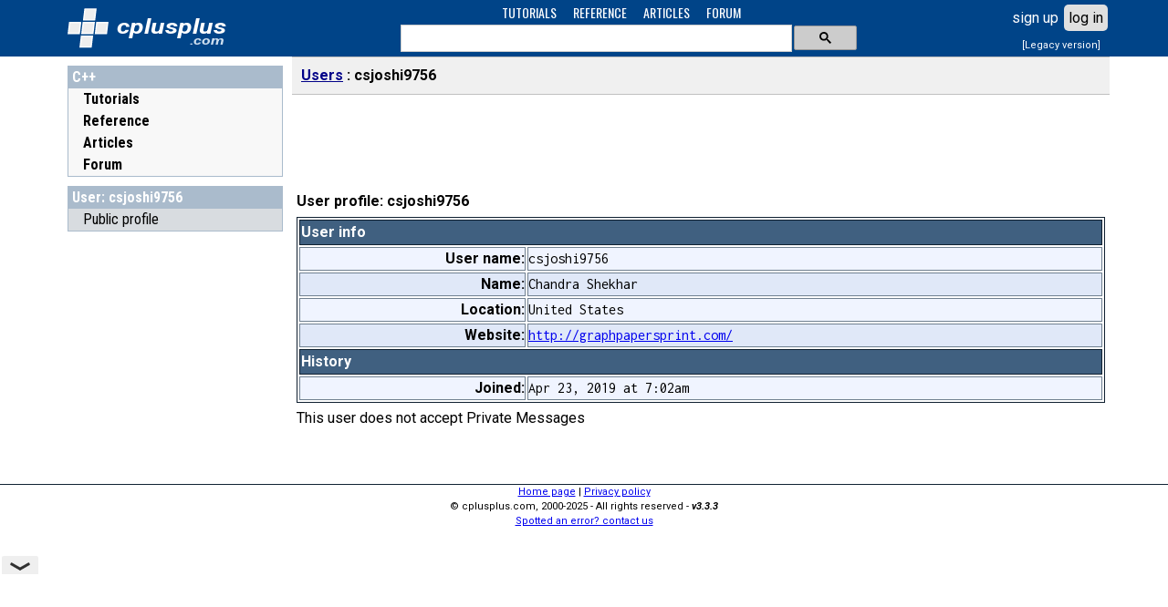

--- FILE ---
content_type: text/html; charset=UTF-8
request_url: https://cplusplus.com/user/csjoshi9756/
body_size: 2508
content:
<!DOCTYPE html>
<html>
<head>
<meta http-equiv="Content-Type" content="text/html; charset=UTF-8">
<title>Profile: csjoshi9756 - C++ Users</title>
<link rel="preconnect" href="https://fonts.googleapis.com">
<link rel="preconnect" href="https://fonts.gstatic.com" crossorigin>
<link href="https://fonts.googleapis.com/css2?family=Oswald:wght@400&family=Roboto+Condensed:wght@400;700&family=Inconsolata:wght@400&family=Roboto:ital,wght@0,400;0,700;1,700&display=swap" rel="stylesheet">
<meta name="viewport" content="width=device-width, initial-scale=1, maximum-scale=1, user-scalable=0">
<link rel="shortcut icon" type="image/x-icon" href="/favicon.ico">
<link rel="stylesheet" type="text/css" href="/v3.3.4/site.css">
<script src="/v3.3.4/main.js" type="text/javascript"></script>
<script async src="https://cdn.fuseplatform.net/publift/tags/2/4030/fuse.js"></script></head>
<body>
<div id="I_container">
<div id="I_top">
<div id="I_header">
<div id="I_logo"><a href="/">
<div id="I_icon" title="C++"></div>
<div id="I_site" title="cplusplus.com">
<svg xmlns='http://www.w3.org/2000/svg' style='fill:#fff' viewBox='0 0 120 36'><text x='0' y='22' textLength='120' lengthAdjust='spacingAndGlyphs' font-family='Roboto,sans-serif' font-size='22px' font-style='italic' font-weight='bold' style='fill:#fff'>cplusplus</text><text id='tld' x='80' y='34' textLength='38' lengthAdjust='spacingAndGlyphs' font-family='Roboto,arial' font-size='12px' font-style='italic' font-weight='bold' style='fill:#cde'>.com</text></svg>
</div>
</a></div>
<div id="I_navsch">
<div id="I_navigation"><ul>
<li><a href="/doc/">TUTORIALS</a></li>
<li><a href="/reference/">REFERENCE</a></li>
<li><a href="/articles/">ARTICLES</a></li>
<li><a href="/forum/">FORUM</a></li>
</ul></div>
<div id="I_search">
<script async src="https://cse.google.com/cse.js?cx=partner-pub-7688470879129516:0646519325"></script>
<div class="gcse-searchbox-only" enableAutoComplete="true" resultsUrl="/search.do"></div>
</div>
</div>
<div id="I_user" class="C_LoginBox" data-ajax="ajax"></div></div>
</div>
<div id="I_mid">
<div id="I_cols">
<div id="I_left">
<div id="I_nav">
<div class="sect root">
<h3><b><a href="/">C++</a></b></h3>
<ul>
<li class="folder doc"><a href="/doc/">Tutorials</a></li>
<li class="folder reference"><a href="/reference/">Reference</a></li>
<li class="folder articles"><a href="/articles/">Articles</a></li>
<li class="folder forum"><a href="/forum/">Forum</a></li>
</ul>
</div>
<div class="sect">
<h3><a href="/user/csjoshi9756/">User: csjoshi9756</a></h3>
<ul><li class="selected">Public profile</li>
</ul></div>
<div id="I_subnav"></div>
<div class="C_bn" style="width:100%">
<!-- GAM 71161633/CPLUS_cplusplus/cplus_vrec -->
<div data-fuse="cplus_vrec"></div></div>
</div>
</div>
<div id="I_main">
<div id="I_bar">
<div id="I_burger">
<svg focusable="false" viewBox="0 0 24 24"><path d="M3 18h18v-2H3v2zm0-5h18v-2H3v2zm0-7v2h18V6H3z"></path></svg></div>
<ul>
<li><a href="/user/">Users</a></li>
<li class="here">csjoshi9756</li>
</ul>
</div>
<div class="C_bn" style="width:100%">
<!-- GAM 71161633/CPLUS_cplusplus/cplus_header -->
<div data-fuse="cplus_header" style="min-height:90px"></div></div>
<div id="I_content">
<div class="doctop"><h1>User profile: csjoshi9756</h1></div>
<table class="C_deco">
<tr><th colspan="2">User info</th></tr>
<tr class=".OddEven()."><td class="field">User name:</td><td class="value">csjoshi9756</td></tr>
<tr class="odd"><td class="field">Name:</td><td class="value">Chandra Shekhar</td></tr><tr class="even"><td class="field">Location:</td><td class="value">United States</td></tr><tr class="odd"><td class="field">Website:</td><td class="value"><a href="http://graphpapersprint.com/">http://graphpapersprint.com/</a></td></tr><tr><th colspan="2">History</th></tr>
<tr class="even"><td class="field">Joined:</td><td class="value"><span id="CH_zTm954895b084" title="Tue, 23 Apr 2019 07:02:47 +0000"></span><script type="text/javascript">cplusplus.WhenId('CH_zTm954895b084');</script><noscript>Apr 23, 2019 at 7:02am UTC</noscript></td></tr>
</table>
<div id="admopt"></div>
<p>This user does not accept Private Messages</p><script type="text/javascript">
function ProfileButtons(s) {if (s.auth(32768)) {text='<table class="C_deco"><tr><th>Moderator options</th></tr><tr><td>';text+='<a href="/forum/myposts.cgi?id=oE8T5Di1">Show posts</a><br>';text+='<a href="/user/profile.cgi?id=oE8T5Di1&w=edit">Edit user</a><br>';text+='<a href="/user/admin.cgi?who=oE8T5Di1&level=0&w=sudo">User SuDos</a>';text+='</td></tr></table>';}else text='';document.getElementById('admopt').innerHTML=text;if ((s.ok)&&(s.uniqid=='oE8T5Di1')) document.getElementById('admopt').appendChild(btn('Edit','Edit profile','edit','/user/profile.cgi?w=edit','narrow'));}
cplusplus.onSession(ProfileButtons);
</script></div>
</div>
<div id="I_midclear"></div>
</div>
</div>
<div id="I_bottom">
<div id="I_footer">
	<a href="/">Home page</a> | <a href="/privacy.do">Privacy policy</a><br>&copy; cplusplus.com, 2000-2025 - All rights reserved - <i>v3.3.3</i><br><a href="/contact.do?referrer=cplusplus.com%2Fuser%2Fcsjoshi9756%2F">Spotted an error? contact us</a>
</div>
</div>
</div>

<script type="text/javascript">
<!--
cplusplus.ready();
var _gaq = _gaq || [];
_gaq.push(['_setAccount', 'UA-521783-1']);
_gaq.push(['_trackPageview']);

(function() {
  var ga = document.createElement('script'); ga.type = 'text/javascript'; ga.async = true;
  ga.src = ('https:' == document.location.protocol ? 'https://ssl' : 'http://www') + '.google-analytics.com/ga.js';
  var s = document.getElementsByTagName('script')[0]; s.parentNode.insertBefore(ga, s);
})();

//-->
</script>

</body>
</html>

--- FILE ---
content_type: text/plain
request_url: https://rtb.openx.net/openrtbb/prebidjs
body_size: -83
content:
{"id":"f012bd8a-b80b-49e2-abe9-f47bb8283dc8","nbr":0}

--- FILE ---
content_type: application/javascript; charset=utf-8
request_url: https://fundingchoicesmessages.google.com/f/AGSKWxVPqv9RAhEwl2dgwCmM_0Cv6CgMMWxMh3Y-ZI0M8G_m9deqUBKQwIde202CeEi4tBeGBRhM77zsxrhw8iujzEZWwwg5beDVqgpyd1byZLF5gdpcLdcZbx_54Y67_xUNn3LQMas_ERlVnKfZP-CH37ysF1eful5yInVPI4-1XwusUwufujqvj2TBum_i/_/ontopadvertising./page-ads./pushdownAd.?adloc=/adtopcenter.
body_size: -1290
content:
window['74225825-0d01-4a8e-9498-5713b9697999'] = true;